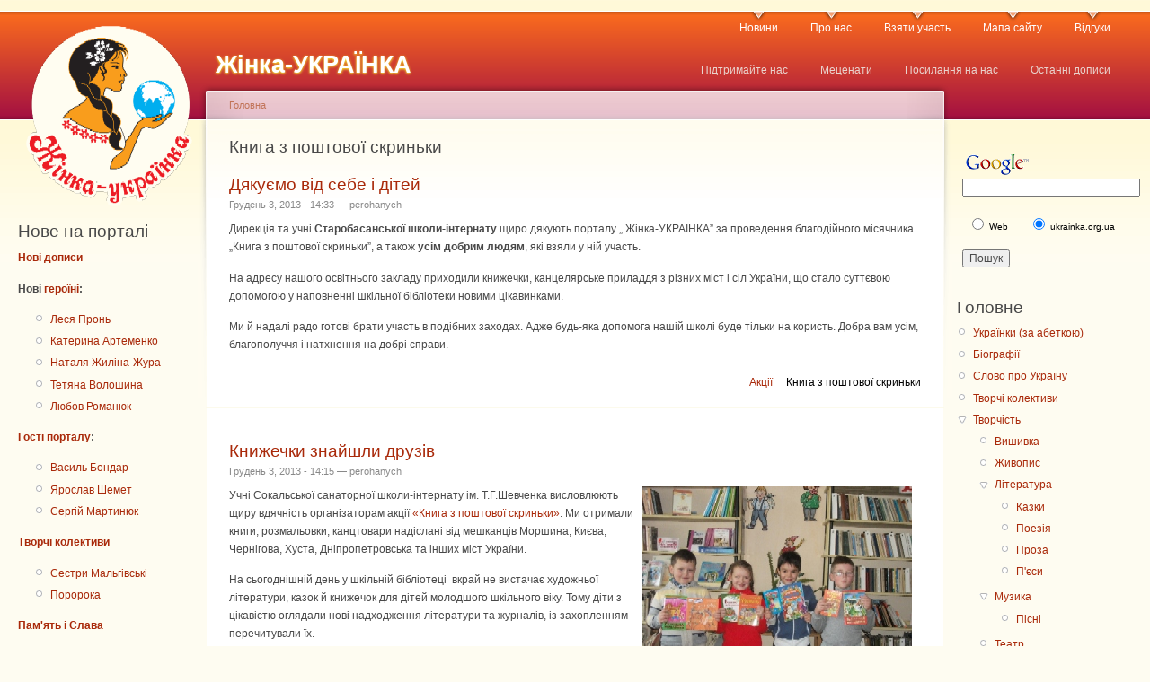

--- FILE ---
content_type: text/html; charset=utf-8
request_url: http://ukrainka.org.ua/book-from-mailbox
body_size: 10303
content:
<!DOCTYPE html PUBLIC "-//W3C//DTD XHTML 1.0 Strict//EN"
  "http://www.w3.org/TR/xhtml1/DTD/xhtml1-strict.dtd">
<html xmlns="http://www.w3.org/1999/xhtml" xml:lang="uk" lang="uk" dir="ltr">
  <head>
<meta http-equiv="Content-Type" content="text/html; charset=utf-8" />
    <meta http-equiv="Content-Type" content="text/html; charset=utf-8" />
<link rel="alternate" type="application/rss+xml" title="Книга з поштової скриньки" href="/taxonomy/term/142/all/feed" />
<script type='text/javascript' src='//s7.addthis.com/js/250/addthis_widget.js#async=1'></script>
<link rel="shortcut icon" href="/sites/default/files/garland_favicon.PNG" type="image/x-icon" />
    <title>Книга з поштової скриньки | Жінка-УКРАЇНКА</title>
    <link type="text/css" rel="stylesheet" media="all" href="/files/css/css_8880bb9537f9a58a61df036136bfc16f.css" />
<link type="text/css" rel="stylesheet" media="print" href="/files/css/css_e6aa2223f546643fbc1fc40c213ff942.css" />
    <script type="text/javascript" src="/files/js/js_2676c8533df1a6bc9b7e099365fca028.js"></script>
<script type="text/javascript">
<!--//--><![CDATA[//><!--
jQuery.extend(Drupal.settings, { "basePath": "/", "addthis": { "config_default": { "services_toolbox": "", "services_compact": "", "services_expanded": "", "ui_cobrand": "", "ui_header_color": "#000000", "ui_header_background": "#FFFFFF", "ui_click": 0, "ui_delay": "", "ui_use_addressbook": true, "pubid": "xa-4e2cfd1147868c4e", "data_track_clickback": true, "data_ga_tracker": 0, "ui_use_css": true, "data_use_cookies": true, "ui_language": "uk", "data_use_flash": true }, "share_default": { "templates": { "twitter": "" } } } });
//--><!]]>
</script>
<script type="text/javascript">
<!--//--><![CDATA[//><!--
addthis_config = Drupal.settings.addthis.config_default; addthis_share = Drupal.settings.addthis.share_default;
//--><!]]>
</script>
    <!--[if lt IE 7]>
      <link type="text/css" rel="stylesheet" media="all" href="/themes/garland/fix-ie.css" />    <![endif]-->
  </head>
  <body class="sidebars">

<!-- Layout -->
  <div id="header-region" class="clear-block"></div>

    <div id="wrapper">
    <div id="container" class="clear-block">

      <div id="header">
        <div id="logo-floater">
        <h1><a href="/" title="Жінка-УКРАЇНКА"><img src="/files/garland_logo.png" alt="Жінка-УКРАЇНКА" id="logo" /><span>Жінка-УКРАЇНКА</span></a></h1>        </div>

                  <ul class="links primary-links"><li class="menu-494 first"><a href="/news" title="Культурно-мистецькі новини ">Новини</a></li>
<li class="menu-208"><a href="/about" title="Про нас">Про нас</a></li>
<li class="menu-305"><a href="/welcome" title="Як узяти участь">Взяти участь</a></li>
<li class="menu-210"><a href="/sitemenu" title="">Мапа сайту</a></li>
<li class="menu-345 last"><a href="/reviews2" title="Відгуки про портал">Відгуки</a></li>
</ul>                          <ul class="links secondary-links"><li class="menu-526 first"><a href="/donate" title="Підтримайте проект">Підтримайте нас</a></li>
<li class="menu-444"><a href="/credits" title="Друзі веб-порталу «Жінка–УКРАЇНКА»">Меценати</a></li>
<li class="menu-391"><a href="/trackback" title="Публікації про наш портал">Посилання на нас</a></li>
<li class="menu-118 last"><a href="/tracker" title="">Останні дописи</a></li>
</ul>        
      </div> <!-- /header -->

              <div id="sidebar-left" class="sidebar">
                    <div id="block-block-6" class="clear-block block block-block">


  <div class="content"><p>&nbsp;</p>

<p>&nbsp;</p>
</div>
</div>
<div id="block-block-4" class="clear-block block block-block">

  <h2>Нове на порталі</h2>

  <div class="content"><p><strong><a href="/tracker">Нові дописи</a></strong></p>
<p><strong>Нові&nbsp;<a href="/persons">героїні</a>:</strong></p>
<ul>
<li><a href="/lesia-pron">Леся Пронь</a></li>
<li><a href="/kateryna-artemenko">Катерина Артеменко</a></li>
<li><a href="/natalya-zhylina-zhura">Наталя Жиліна-Жура</a></li>
<li><a href="/tetyana-voloshyna">Тетяна Волошина</a></li>
<li><a href="/lyubov-romanyuk">Любов Романюк</a></li>
</ul>
<p><a href="/mariya-kosyan" style="line-height: 20.4px;">​</a><a href="/iryna-bondar" style="line-height: 20.4px;">​</a><a href="/natalka-poklad" style="line-height: 20.3999996185303px;">​</a><strong><a href="/men">Гості порталу</a>:</strong></p>
<ul>
<li><a href="/vasyl-bondar">Василь Бондар</a></li>
<li><a href="/yaroslav-shemet">Ярослав Шемет</a></li>
<li><a href="/serhiy-martynyuk">Сергій Мартинюк</a></li>
</ul>
<p><strong><a href="/teams">Творчі колективи</a></strong></p>
<ul>
<li>
<div><a href="/malgivski-sisters">Сестри Мальгівські</a></div>
</li>
<li>
<div><a href="/pororoka">Поророка</a></div>
</li>
</ul>
<p><strong><a href="/memory-and-glory">Пам&#39;ять і Слава</a></strong></p>
<p><a href="/word-is-weapon"><strong>Слово &ndash; зброя</strong></a></p>
<p><a href="/svicha-do-slova"><strong>Свіча до слова</strong></a></p>
<p><a href="/horlytsya-talents"><strong>&laquo;Горлиця&raquo;</strong></a></p>
<p><strong><a href="/welcome">Взяти участь</a></strong></p>
</div>
</div>
<div id="block-block-11" class="clear-block block block-block">

  <h2>Творчий марафон</h2>

  <div class="content"><ul>
<li><a href="/word-is-weapon">Слово &ndash; зброя!</a></li>
</ul>
</div>
</div>
<div id="block-statistics-0" class="clear-block block block-statistics">

  <h2>Популярний вміст</h2>

  <div class="content"><div class="item-list"><h3>Сьогодні:</h3><ul><li class="first"><a href="/node/6016">Новий масштабний проект знань «Інтелектуальні дискусії» - в дії! (фото, відео)</a></li>
<li><a href="/node/7689">Вірші Тараса Шевченка, присвячені коханим жінкам.</a></li>
<li class="last"><a href="/node/9495">Тепла історія про дім, війну і щастя бути разом</a></li>
</ul></div><br /><div class="item-list"><h3>Останні перегляди:</h3><ul><li class="first"><a href="/node/4675">Фінансування культури — досвід Польші</a></li>
<li><a href="/node/1178">Зображення 14</a></li>
<li class="last"><a href="/node/4048">Родина письменника Юрія Мушкетика придбала для солдат два бронежилети</a></li>
</ul></div></div>
</div>
<div id="block-block-3" class="clear-block block block-block">


  <div class="content"><!-- Rating@Mail.ru counter -->
<script type="text/javascript">//<![CDATA[
var _tmr = _tmr || [];
_tmr.push({id: "2411416", type: "pageView", start: (new Date()).getTime()});
(function (d, w) {
   var ts = d.createElement("script"); ts.type = "text/javascript"; ts.async = true;
   ts.src = (d.location.protocol == "https:" ? "https:" : "http:") + "//top-fwz1.mail.ru/js/code.js";
   var f = function () {var s = d.getElementsByTagName("script")[0]; s.parentNode.insertBefore(ts, s);};
   if (w.opera == "[object Opera]") { d.addEventListener("DOMContentLoaded", f, false); } else { f(); }
})(document, window);
//]]></script><noscript><div style="position:absolute;left:-10000px;">
<img src="//top-fwz1.mail.ru/counter?id=2411416;js=na" style="border:0;" height="1" width="1" alt="Рейтинг@Mail.ru" />
</div></noscript>
<!-- //Rating@Mail.ru counter --></div>
</div>
        </div>
      
      <div id="center"><div id="squeeze"><div class="right-corner"><div class="left-corner">
          <div class="breadcrumb"><a href="/">Головна</a></div>                              <h2>Книга з поштової скриньки</h2>                                                  <div class="clear-block">
            <div class="view view-taxonomy-term view-id-taxonomy_term view-display-id-page view-dom-id-1">
    
  
  
      <div class="view-content">
        <div class="views-row views-row-1 views-row-odd views-row-first">
    <div id="node-792" class="node">

<div class="picture">
  </div>

  <h2><a href="/node/792" title="Дякуємо від себе і дітей">Дякуємо від себе і дітей</a></h2>

      <span class="submitted">Грудень 3, 2013 - 14:33 — perohanych</span>
  
  <div class="content clear-block">
    <p>Дирекція та учні&nbsp;<strong>Старобасанської школи-інтернату&nbsp;</strong>щиро дякують порталу &bdquo; Жінка-УКРАЇНКА&rdquo; за проведення благодійного місячника &bdquo;Книга з поштової скриньки&rdquo;, а також&nbsp;<strong>усім&nbsp;добрим людям</strong>,&nbsp;які взяли у ній участь.</p>
<p>На адресу нашого освітнього закладу приходили книжечки, канцелярське приладдя з різних міст і сіл України, що стало суттєвою допомогою у наповненні шкільної бібліотеки новими цікавинками.</p>
<p>Ми й надалі радо готові брати участь в подібних заходах. Адже будь-яка допомога нашій школі буде тільки на користь. Добра вам усім, благополуччя і натхнення на добрі справи.</p>
  </div>

  <div class="clear-block">
    <div class="meta">
          <div class="terms"><ul class="links inline"><li class="taxonomy_term_524 first"><a href="/actions" rel="tag" title="">Акції</a></li>
<li class="taxonomy_term_142 last active"><a href="/book-from-mailbox" rel="tag" title="" class="active">Книга з поштової скриньки</a></li>
</ul></div>
        </div>

          <div class="links"><ul class="links inline"><li class="addthis first last"><span><a href="/" class="addthis_button" addthis:url="http://ukrainka.org.ua/node/792" addthis:title="Дякуємо від себе і дітей"></a></span></li>
</ul></div>
      </div>

</div>
  </div>
  <div class="views-row views-row-2 views-row-even">
    <div id="node-791" class="node">

<div class="picture">
  </div>

  <h2><a href="/node/791" title="Книжечки знайшли друзів">Книжечки знайшли друзів</a></h2>

      <span class="submitted">Грудень 3, 2013 - 14:15 — perohanych</span>
  
  <div class="content clear-block">
    <p><a href="/files/DSCF0818.JPG"><img alt="" src="/files/DSCF0818_m.JPG" style="float:right; height:225px; margin-left:10px; margin-right:10px; width:300px" /></a>Учні Сокальської санаторної школи-інтернату ім. Т.Г.Шевченка висловлюють щиру вдячність організаторам акції <a href="/book-from-mailbox">&laquo;Книга з поштової скриньки&raquo;</a>. Ми отримали книги, розмальовки, канцтовари надіслані від мешканців Моршина, Києва, Чернігова, Хуста, Дніпропетровська та інших міст України.</p>
<p>На сьогоднішній день у шкільній бібліотеці&nbsp; вкрай не вистачає художньої літератури, казок й книжечок для дітей молодшого шкільного віку. Тому діти з цікавістю оглядали нові надходження літератури та журналів, із&nbsp;захопленням перечитували їх.</p>
<p>Сподіваємось, що організатори акції&nbsp; й надалі проводитимуть такі заходи, а щирі,&nbsp; добрі меценати даруватимуть дітям радість, сприятимуть здійсненню дитячих мрій. Адже книга будить розум до читання і творчості.</p>
<p>Оксана Антонюк, бібліотекар</p>
  </div>

  <div class="clear-block">
    <div class="meta">
          <div class="terms"><ul class="links inline"><li class="taxonomy_term_524 first"><a href="/actions" rel="tag" title="">Акції</a></li>
<li class="taxonomy_term_142 last active"><a href="/book-from-mailbox" rel="tag" title="" class="active">Книга з поштової скриньки</a></li>
</ul></div>
        </div>

          <div class="links"><ul class="links inline"><li class="node_read_more first"><a href="/node/791" title="Прочитати решту Книжечки знайшли друзів.">Читати далі</a></li>
<li class="addthis last"><span><a href="/" class="addthis_button" addthis:url="http://ukrainka.org.ua/node/791" addthis:title="Книжечки знайшли друзів"></a></span></li>
</ul></div>
      </div>

</div>
  </div>
  <div class="views-row views-row-3 views-row-odd">
    <div id="node-585" class="node">

<div class="picture">
  </div>

  <h2><a href="/node/585" title="Приєдналися до акції">Приєдналися до акції</a></h2>

      <span class="submitted">Листопад 15, 2013 - 04:03 — perohanych</span>
  
  <div class="content clear-block">
    <p><a href="/files/DSCN1109_0.JPG"><img alt="" src="/files/DSCN1109_m.JPG" style="float:right; height:225px; margin-left:10px; margin-right:10px; width:300px" /></a>Учні Жирівської школи І &ndash; ІІІ ст.&nbsp;Жидачівського району, Львівської області підтримали <a href="/book-from-mailbox">акцію &laquo;Книжка з поштової скриньки&raquo;</a>. Разом зібрали книги, які їм самим подобаються, пішли на пошту і надіслали їх на адресу Сокальської школи-інтернату.</p>
<p>Юра Яскерський, Максим Чапляк, Руслан Назар люблять читати пригоди. Вони подарували дітям книжки про чарівника країни Оз, про Незнайка, про піратів Острова Туманві, про дітей капітана Гранта.</p>
  </div>

  <div class="clear-block">
    <div class="meta">
          <div class="terms"><ul class="links inline"><li class="taxonomy_term_142 first last active"><a href="/book-from-mailbox" rel="tag" title="" class="active">Книга з поштової скриньки</a></li>
</ul></div>
        </div>

          <div class="links"><ul class="links inline"><li class="node_read_more first"><a href="/node/585" title="Прочитати решту Приєдналися до акції.">Читати далі</a></li>
<li class="addthis last"><span><a href="/" class="addthis_button" addthis:url="http://ukrainka.org.ua/node/585" addthis:title="Приєдналися до акції"></a></span></li>
</ul></div>
      </div>

</div>
  </div>
  <div class="views-row views-row-4 views-row-even">
    <div id="node-390" class="node">

<div class="picture">
  </div>

  <h2><a href="/node/390" title="Місячник &quot;Книга з поштової скриньки&quot; триває">Місячник &quot;Книга з поштової скриньки&quot; триває</a></h2>

      <span class="submitted">Листопад 2, 2013 - 20:32 — perohanych</span>
  
  <div class="content clear-block">
    <p>Шановні відвідувачі порталу, чи нема &nbsp;у вас буває відчуття того, що тиждень минув, а ви ніби чогось не зробили? Можливо, не встигли пошукати вдома колись вже прочитані книжечки, аби поділитися ними з вихованцями шкіл-інтернатів( див.<a href="http://ukrainka.org.ua/book-from-mailbox">http://ukrainka.org.ua/book-from-mailbox</a>)?</p>
<p>Не хвилюйтеся -&nbsp;зробити це можна будь-якого дня з наступного понеділка. Головне, не забувати, що шкільні бібліотеки Сокальського і Старобасанського освітніх закладів та їх юні відвідувачі розраховують на нашу спільну підтримку. Тож давайте допоможемо!</p>
  </div>

  <div class="clear-block">
    <div class="meta">
          <div class="terms"><ul class="links inline"><li class="taxonomy_term_142 first last active"><a href="/book-from-mailbox" rel="tag" title="" class="active">Книга з поштової скриньки</a></li>
</ul></div>
        </div>

          <div class="links"><ul class="links inline"><li class="addthis first last"><span><a href="/" class="addthis_button" addthis:url="http://ukrainka.org.ua/node/390" addthis:title="Місячник &amp;quot;Книга з поштової скриньки&amp;quot; триває"></a></span></li>
</ul></div>
      </div>

</div>
  </div>
  <div class="views-row views-row-5 views-row-odd views-row-last">
    <div id="node-289" class="node">


  <h2><a href="/node/289" title="Благодійний місячник «Книга з поштової скриньки»">Благодійний місячник «Книга з поштової скриньки»</a></h2>

  
  <div class="content clear-block">
    <p>Б<strong>лагодійний місячник&nbsp;</strong>&laquo;<strong>Книга з поштової скриньки</strong>&raquo; завершився.</p>
<p>Сподіваємося, що цього тижня до малюків ще будуть надходити посилки з книжками.</p>
<p>В понеділок, 2 грудня, ми плануємо зв&#39;язатися з керівниками&nbsp;Сокальського та Старобасанського інтернатів, дізнатися про результати місячника та опублікувати їх на цій сторінці.&nbsp;Заходьте.</p>
<h3>Оголошення про місячник</h3>
<p><strong>З 28 жовтня по 27 листопада 2013</strong> триває <strong>благодійний місячник&nbsp;</strong>&laquo;<strong>Книга з поштової скриньки</strong>&raquo;, оголошений&nbsp;веб-порталом &laquo;Жінка&ndash; УКРАЇНКА&raquo;. Адже хто, як не жінка-мати першою дарує своїм діткам знайомство з прекрасним світом книжок, читаючи казки, вивчаючи разом віршики&hellip;</p>
<p>На жаль, у нашій країні є ще багато дітей, яких не мами з татами знайомлять з першою книжкою, а вчитель, вихователь, бібліотекар. Навчаються вони та мешкають у школах-інтернатах. Наповнення&nbsp; ж шкільних бібліотек цих закладів літературою залишає бажати кращого. Отож саме тут і потрібна наша допомога.</p>
  </div>

  <div class="clear-block">
    <div class="meta">
          <div class="terms"><ul class="links inline"><li class="taxonomy_term_524 first"><a href="/actions" rel="tag" title="">Акції</a></li>
<li class="taxonomy_term_442"><a href="/taxonomy/term/442" rel="tag" title="">Благодійність</a></li>
<li class="taxonomy_term_142 last active"><a href="/book-from-mailbox" rel="tag" title="" class="active">Книга з поштової скриньки</a></li>
</ul></div>
        </div>

          <div class="links"><ul class="links inline"><li class="node_read_more first"><a href="/node/289" title="Прочитати решту Благодійний місячник «Книга з поштової скриньки».">Читати далі</a></li>
<li class="addthis last"><span><a href="/" class="addthis_button" addthis:url="http://ukrainka.org.ua/node/289" addthis:title="Благодійний місячник «Книга з поштової скриньки»"></a></span></li>
</ul></div>
      </div>

</div>
  </div>
    </div>
  
  
  
  
  
  
</div>           </div>
          <a href="/taxonomy/term/142/all/feed" class="feed-icon"><img src="/misc/feed.png" alt="Об&#039;єднати вміст" title="Книга з поштової скриньки" width="16" height="16" /></a>          <div id="footer"><p><a href="/user-agreement">Користувацька угода</a><a href="http://top.mail.ru/visits?id=2411416">. </a></p>
</div>
      </div></div></div></div> <!-- /.left-corner, /.right-corner, /#squeeze, /#center -->

              <div id="sidebar-right" class="sidebar">
                    <div id="block-block-5" class="clear-block block block-block">


  <div class="content"><form action="http://www.google.com.ua/custom" method="get" target="_top">
	<table border="0">
		<tbody>
			<tr>
				<td align="left" height="32" nowrap="nowrap" valign="top">
					<a href="http://www.google.com/"><img align="middle" alt="Google" border="0" src="http://www.google.com/logos/Logo_25wht.gif" /></a><br />
					<input name="domains" type="hidden" value="ukrainka.org.ua" /> <label for="sbi" style="display: none">Введіть умови пошуку</label> <input id="sbi" maxlength="255" name="q" size="26" type="text" value="" /></td>
			</tr>
			<tr>
				<td nowrap="nowrap">
					<table>
						<tbody>
							<tr>
								<td>
									<input id="ss0" name="sitesearch" type="radio" value="" /> <label for="ss0" title="Шукати в Інтернеті"><font color="black" size="-2">Web</font></label></td>
								<td>
									<input checked="checked" id="ss1" name="sitesearch" type="radio" value="ukrainka.org.ua" /> <label for="ss1" title="Пошук ukrainka.org.ua"><font color="black" size="-2">ukrainka.org.ua</font></label></td>
							</tr>
						</tbody>
					</table>
					<label for="sbb" style="display: none">Відправити форму пошуку</label> <input id="sbb" name="sa" type="submit" value="Пошук" /> <input name="client" type="hidden" value="pub-0763511057313415" /> <input name="forid" type="hidden" value="1" /> <input name="ie" type="hidden" value="UTF-8" /> <input name="oe" type="hidden" value="UTF-8" /> <input name="cof" type="hidden" value="GALT:#008000;GL:1;DIV:#336699;VLC:663399;AH:center;BGC:FFFFFF;LBGC:336699;ALC:0000FF;LC:0000FF;T:000000;GFNT:0000FF;GIMP:0000FF;LH:50;LW:99;L:http://ukrainka.org.ua/files/logo_ukrainka100x90.gif;S:http://ukrainka.org.ua;FORID:1" /> <input name="hl" type="hidden" value="uk" /></td>
			</tr>
		</tbody>
	</table>
</form>
<!-- SiteSearch Google --></div>
</div>
<div id="block-menu-menu-main-menu" class="clear-block block block-menu">

  <h2>Головне</h2>

  <div class="content"><ul class="menu"><li class="leaf first"><a href="/persons" title="Українки (за абеткою)">Українки (за абеткою)</a></li>
<li class="leaf"><a href="/bio" title="">Біографії</a></li>
<li class="leaf"><a href="/word-of-ukraine" title="">Слово про Україну</a></li>
<li class="leaf"><a href="/teams" title="Творчі колективи">Творчі колективи</a></li>
<li class="expanded"><a href="/art" title="">Творчість</a><ul class="menu"><li class="leaf first"><a href="/embroidery" title="">Вишивка</a></li>
<li class="leaf"><a href="/painting" title="">Живопис</a></li>
<li class="expanded"><a href="/literature" title="">Література</a><ul class="menu"><li class="leaf first"><a href="/fairy-tales" title="">Казки</a></li>
<li class="leaf"><a href="/poetry" title="">Поезія</a></li>
<li class="leaf"><a href="/prose" title="">Проза</a></li>
<li class="leaf last"><a href="/plays" title="">П&#039;єси</a></li>
</ul></li>
<li class="expanded"><a href="/music" title="">Музика</a><ul class="menu"><li class="leaf first last"><a href="/songs" title="">Пісні</a></li>
</ul></li>
<li class="leaf"><a href="/theater" title="">Театр</a></li>
<li class="collapsed last"><a href="/other-art" title="Інші види творчості">Інше</a></li>
</ul></li>
<li class="leaf"><a href="/video" title="">Відео</a></li>
<li class="leaf last"><a href="/notes" title="">Ноти</a></li>
</ul></div>
</div>
<div id="block-menu-menu-important" class="clear-block block block-menu">

  <h2>Важливе</h2>

  <div class="content"><ul class="menu"><li class="leaf first"><a href="/thoughts-aloud" title="">Думки вголос</a></li>
<li class="leaf"><a href="/interesting-stories" title="">Цікаві історії</a></li>
<li class="leaf"><a href="/photo-albums" title="">Фотоальбоми</a></li>
<li class="leaf"><a href="/receipts" title="Рецепти страв від талановитих, творчих, ініціативних берегинь">Смачного!</a></li>
<li class="leaf"><a href="/exhibitions" title="">Виставки</a></li>
<li class="leaf"><a href="/women-in-history" title="">Жінки в історії</a></li>
<li class="leaf"><a href="/calendar" title="Календар">Календар</a></li>
<li class="leaf"><a href="/new-books" title="">Книжкові новинки</a></li>
<li class="leaf"><a href="/cured-by-word" title="">Лікуємося словом</a></li>
<li class="leaf"><a href="/masterclass" title="">Майстер-класи</a></li>
<li class="leaf"><a href="/presentations" title="">Презентації</a></li>
<li class="expanded"><a href="/publications" title="Інтерв&#039;ю, нариси, статті про героїнь сайту">Публікації</a><ul class="menu"><li class="leaf first"><a href="/interview" title="">Інтерв&#039;ю</a></li>
<li class="leaf last"><a href="/reviews" title="">Рецензії</a></li>
</ul></li>
<li class="leaf"><a href="/schooling" title="">Шкільна освіта</a></li>
<li class="leaf last"><a href="/links" title="Посилання на корисні зовнішні ресурси">Посилання</a></li>
</ul></div>
</div>
<div id="block-menu-menu-periodics" class="clear-block block block-menu">

  <h2>Періодика</h2>

  <div class="content"><ul class="menu"><li class="leaf first"><a href="/borysthenes" title="">Журнал «Бористен»</a></li>
<li class="leaf"><a href="/literary-chernihiv" title="">Журнал «Літературний Чернігів»</a></li>
<li class="leaf last"><a href="/kultura-i-zhyttya" title="Архів газети «Культура і життя»">Газета «Культура і життя»</a></li>
</ul></div>
</div>
<div id="block-block-12" class="clear-block block block-block">


  <div class="content"><div id="fb-root"></div>
<script>(function(d, s, id) {
  var js, fjs = d.getElementsByTagName(s)[0];
  if (d.getElementById(id)) return;
  js = d.createElement(s); js.id = id;
  js.src = "//connect.facebook.net/uk_UA/sdk.js#xfbml=1&version=v2.0";
  fjs.parentNode.insertBefore(js, fjs);
}(document, 'script', 'facebook-jssdk'));</script>
<div class="fb-like-box" data-href="https://www.facebook.com/zhinka.ukrainka" data-width="200" data-colorscheme="light" data-show-faces="true" data-header="true" data-stream="false" data-show-border="true"></div>
</div>
</div>
<div id="block-block-10" class="clear-block block block-block">


  <div class="content"><div id="clustrmaps-widget"></div><script type="text/javascript">var _clustrmaps = {'url' : 'http://ukrainka.org.ua', 'user' : 1134373, 'server' : '2', 'id' : 'clustrmaps-widget', 'version' : 1, 'date' : '2014-03-03', 'lang' : 'en', 'corners' : 'square' };(function (){ var s = document.createElement('script'); s.type = 'text/javascript'; s.async = true; s.src = 'http://www2.clustrmaps.com/counter/map.js'; var x = document.getElementsByTagName('script')[0]; x.parentNode.insertBefore(s, x);})();</script><noscript><a href="http://www2.clustrmaps.com/user/fcf114f25"><img src="http://www2.clustrmaps.com/stats/maps-no_clusters/ukrainka.org.ua-thumb.jpg" alt="Locations of visitors to this page" /></a></noscript><a href='http://www.gotsitemonitor.com' target='_blank'><img src="https://cdn.gotsitemonitor.com/image/website_checked_gray.png" alt="Website Monitoring" border="0" width="80" height="15" /></a>
<script>
  (function(i,s,o,g,r,a,m){i['GoogleAnalyticsObject']=r;i[r]=i[r]||function(){
  (i[r].q=i[r].q||[]).push(arguments)},i[r].l=1*new Date();a=s.createElement(o),
  m=s.getElementsByTagName(o)[0];a.async=1;a.src=g;m.parentNode.insertBefore(a,m)
  })(window,document,'script','//www.google-analytics.com/analytics.js','ga');

  ga('create', 'UA-57406106-1', 'auto');
  ga('send', 'pageview');

</script>
</div>
</div>
<div id="block-block-14" class="clear-block block block-block">


  <div class="content"><script>
  (function(i,s,o,g,r,a,m){i['GoogleAnalyticsObject']=r;i[r]=i[r]||function(){
  (i[r].q=i[r].q||[]).push(arguments)},i[r].l=1*new Date();a=s.createElement(o),
  m=s.getElementsByTagName(o)[0];a.async=1;a.src=g;m.parentNode.insertBefore(a,m)
  })(window,document,'script','//www.google-analytics.com/analytics.js','ga');

  ga('create', 'UA-59737925-1', 'auto');
  ga('send', 'pageview');

</script></div>
</div>
        </div>
      
    </div> <!-- /container -->
  </div>
<!-- /layout -->

  <script type="text/javascript">
<!--//--><![CDATA[//><!--
if (typeof addthis != "undefined") {addthis.init();}
//--><!]]>
</script>
  </body>
</html>
